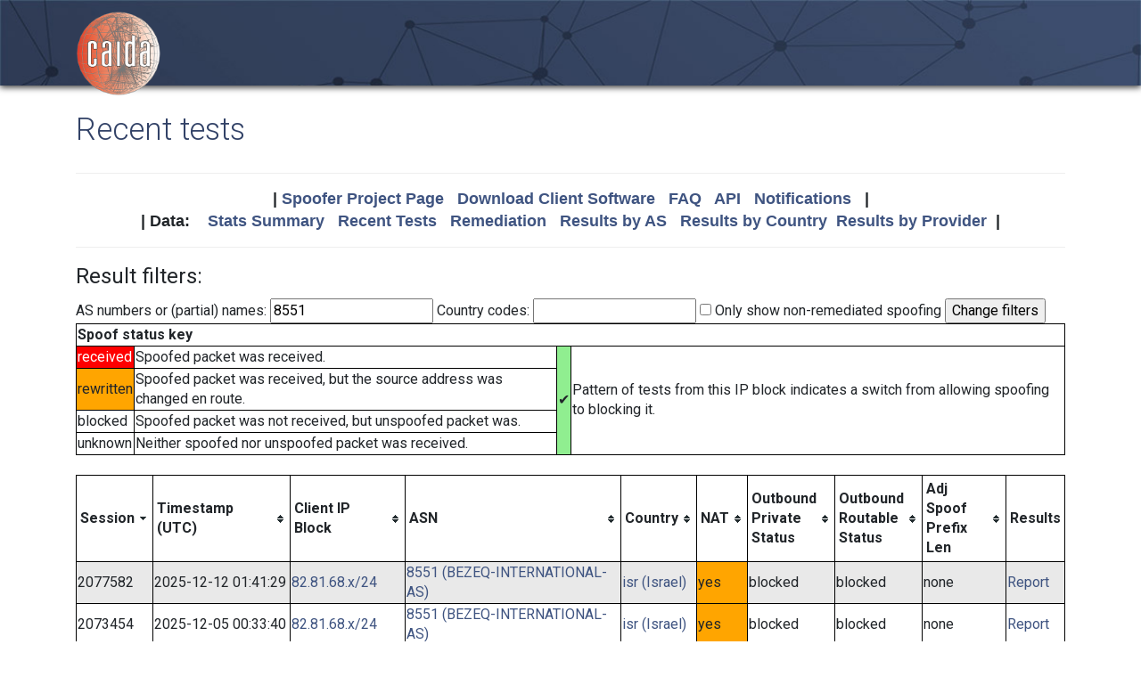

--- FILE ---
content_type: text/html; charset=UTF-8
request_url: https://spoofer.caida.org/recent_tests.php?as_include=8551
body_size: 5635
content:
<!DOCTYPE html PUBLIC "-//W3C//DTD HTML 4.01 Transitional//EN"
   "http://www.w3.org/TR/html4/loose.dtd">
<html>
<head>
 <meta NAME='Description' CONTENT='Spoofer Project'>
 <meta NAME='Keywords' CONTENT='IP Spoofing, Source Address Validation, Spoofer, Project'>
<meta http-equiv="Content-Type" content="text/html; charset=UTF-8" />
<meta http-equiv="X-UA-Compatible" content="IE=edge" />
<title>Recent tests</title>

<link rel="icon" href="https://www.caida.org/favicon.ico">
<link rel="apple-touch-icon" sizes="180x180" href="https://www.caida.org/apple-touch-icon.png">
<link rel="icon" type="image/png" sizes="32x32" href="https://www.caida.org/favicon-32x32.png">
<link rel="icon" type="image/png" sizes="16x16" href="https://www.caida.org/favicon-16x16.png">
<link rel="manifest" href="https://www.caida.org/site.webmanifest">
<link rel="mask-icon" href="https://www.caida.org/safari-pinned-tab.svg" color="#e37d35">
<meta name="msapplication-TileColor" content="#2b5797">
<meta name="theme-color" content="#ffffff">

<link rel="stylesheet" href="https://stackpath.bootstrapcdn.com/bootstrap/4.5.2/css/bootstrap.min.css" integrity="sha384-JcKb8q3iqJ61gNV9KGb8thSsNjpSL0n8PARn9HuZOnIxN0hoP+VmmDGMN5t9UJ0Z" crossorigin="anonymous">

<script src="https://code.jquery.com/jquery-3.5.1.min.js" integrity="sha256-9/aliU8dGd2tb6OSsuzixeV4y/faTqgFtohetphbbj0=" crossorigin="anonymous"></script>
<script src="https://cdn.jsdelivr.net/npm/popper.js@1.16.1/dist/umd/popper.min.js" integrity="sha384-9/reFTGAW83EW2RDu2S0VKaIzap3H66lZH81PoYlFhbGU+6BZp6G7niu735Sk7lN" crossorigin="anonymous"></script>
<script src="https://stackpath.bootstrapcdn.com/bootstrap/4.5.2/js/bootstrap.min.js" integrity="sha384-B4gt1jrGC7Jh4AgTPSdUtOBvfO8shuf57BaghqFfPlYxofvL8/KUEfYiJOMMV+rV" crossorigin="anonymous"></script>
  
<link href="https://www.caida.org/css/htmlwrapper-print.min.css" media="print" type="text/css" rel="stylesheet">
<link rel="stylesheet" href="https://www.caida.org/css/htmlwrapper.min.css">

<style media="screen, projection" type="text/css">

    /*-- begin stylesheet --*/
    /*-- end stylesheet --*/
</style>
<script type="text/javascript" src="jquery.tablesorter.min.js"></script>
<link href="spoofer.css" type="text/css" rel="stylesheet">
    <!-- begin javascript -->
    <!-- end javascript -->

    <!-- begin head -->
    <!-- end head -->

</head>
<body class='page page-default-list'>
  <div class="wrapper">
    <header>
      <div class='header'>
        <div class="container">
          <div class="logo">
            <a href="https://www.caida.org/"><img alt="Logo" src="https://www.caida.org/images/caida.png" title="CAIDA - Center for Applied Internet Data Analysis" /></a>
          </div>
          <div class="logo-mobile">
            <a href="https://www.caida.org/"><img alt="Logo" src="https://www.caida.org/images/caida_mobile.png" title="CAIDA - Center for Applied Internet Data Analysis" /></a>
          </div>
        </div>
      </div>
    </header>
    <div class="container pt-2 pt-md-3 pb-3 pb-md-6" data-id="elsecontainer">
      <h1 class="title">
        Recent tests      </h1>
      <div class="hrwrap">
  <!-- begin summarybox -->
  <div align="center">
  <font size="+1" face="Helvetica,Arial,sans-serif">
  <b>
  |
  <a href="https://www.caida.org/projects/spoofer/">Spoofer Project Page</a> &nbsp;
  <a href="https://www.caida.org/projects/spoofer/#software">Download Client Software</a> &nbsp;
  <a href="https://www.caida.org/projects/spoofer/faq.xml">FAQ</a> &nbsp;
  <a href="https://www.caida.org/projects/spoofer/data-api.xml">API</a> &nbsp;
  <a href="https://spoofer.caida.org/register.php">Notifications</a> &nbsp;
  |
  </b>
  </font>
  </div>
  <div align="center">
  <font face="Helvetica,Arial,sans-serif" size="+1">
  <b>
  |
  Data:&nbsp;&nbsp;&nbsp;
  <a href="http://spoofer.caida.org/summary.php">Stats&nbsp;Summary</a> &nbsp;
  <a href="http://spoofer.caida.org/recent_tests.php">Recent&nbsp;Tests</a> &nbsp;
  <a href="http://spoofer.caida.org/remedy.php">Remediation</a> &nbsp;
  <a href="http://spoofer.caida.org/as_stats.php">Results&nbsp;by&nbsp;AS</a> &nbsp;
  <a href="http://spoofer.caida.org/country_stats.php">Results&nbsp;by&nbsp;Country</a>&nbsp;
  <a href="http://spoofer.caida.org/provider.php">Results&nbsp;by&nbsp;Provider</a>&nbsp;
  |
  </b></font>
</div>





  <!-- end summarybox -->
        <div style="clear: both"></div>
      </div>
  <!-- begin content -->








<script src="parser-network.js"></script>
<script type="text/javascript">
$(function(){
    $("#dataTable").tablesorter({
	sortList: [[0,1]],
	headers: {
	    2: { sorter: 'ipv6Address' },
	},
	// secondary sort status columns after each other, then timestamps.
	sortAppend: {
	  6 : [[ 8, 's' ], [1, 'd']],
	  8 : [[ 6, 's' ], [1, 'd']]
	}
    });
});

// convert statuses to numbers for sorting
$.tablesorter.addParser({
  id: 'status',
  is: function(s, table, cell, $cell) {
    // return false so this parser is not auto detected
    return false;
  },
  format: function(s, table, cell, cellIndex) {
    return s.toLowerCase()
      .replace(/received/,0)
      .replace(/^blocked$/,1)
      .replace(/natblocked/,2)
      .replace(/rewritten/,3)
      .replace(/unknown/,4)
      .replace(/\u2714/,-1); // checkmark
  },
  type: 'numeric'
});

</script>


<form action="/recent_tests.php" method="get">
<fieldset>
<legend>Result filters:</legend>
AS numbers or (partial) names:
<input type="text" name="as_include" value='8551'>

Country codes:
<input type="text" name="country_include" >

<input type="checkbox" name="no_block" value='1' > Only show non-remediated spoofing

<input type="submit" value="Change filters">
</fieldset>
</form>

<div style='display: inline-block'><table><tr><th colspan=5>Spoof status key</th></tr><tr><td colspan=2 style='background-color:red'><font style='color:white'>received</font></td><td>Spoofed packet was received.</td><td rowspan=4 style='background-color:lightgreen'>&#x2714;</td><td rowspan=4>Pattern of tests from this IP block indicates a switch from allowing spoofing to blocking it.</td></tr><tr><td colspan=2 style='background-color:orange'>rewritten</td><td>Spoofed packet was received, but the source address was changed en route.</td></tr><tr><td colspan=2>blocked</td><td>Spoofed packet was not received, but unspoofed packet was.</td></tr><tr><td colspan=2>unknown</td><td>Neither spoofed nor unspoofed packet was received.</td></tr></table>
<br />
<table class='tablesorter' id='dataTable'>
<thead>
<tr><th>Session</th><th>Timestamp (UTC)</th><th>Client IP Block</th><th title='Autonomous System number of client'>ASN</th><th>Country</th><th>NAT</th><th title='Result of client sending packets to server with spoofed private addresses' colspan=2 class='sorter-status'>Outbound<br />Private<br />Status</th><th title='Result of client sending packets to server with spoofed routable addresses' colspan=2 class='sorter-status'>Outbound<br />Routable<br />Status</th><th title='Shortest prefix length found between client and spoofed adjacent address where spoofed packet was received'>Adj Spoof<br />Prefix Len</th><th class='sorter-false'>Results</th></tr></thead>
<tbody>
<tr ><td>2077582</td><td>2025-12-12 01:41:29</td><td><a href='/recent_tests.php?subnet_include=82.81.68.x/24'>82.81.68.x/24</a></td><td><a href='/recent_tests.php?as_include=8551'>8551 (BEZEQ-INTERNATIONAL-AS)</a></td><td><a href='/recent_tests.php?country_include=isr'>isr (Israel)</a></td><td style='background-color:orange'>yes</td><td colspan=2>blocked</td><td colspan=2>blocked</td><td>none</td><td><a href='report.php?sessionid=2077582'>Report</a></td></tr><tr ><td>2073454</td><td>2025-12-05 00:33:40</td><td><a href='/recent_tests.php?subnet_include=82.81.68.x/24'>82.81.68.x/24</a></td><td><a href='/recent_tests.php?as_include=8551'>8551 (BEZEQ-INTERNATIONAL-AS)</a></td><td><a href='/recent_tests.php?country_include=isr'>isr (Israel)</a></td><td style='background-color:orange'>yes</td><td colspan=2>blocked</td><td colspan=2>blocked</td><td>none</td><td><a href='report.php?sessionid=2073454'>Report</a></td></tr><tr ><td>2069558</td><td>2025-11-27 23:25:50</td><td><a href='/recent_tests.php?subnet_include=82.81.68.x/24'>82.81.68.x/24</a></td><td><a href='/recent_tests.php?as_include=8551'>8551 (BEZEQ-INTERNATIONAL-AS)</a></td><td><a href='/recent_tests.php?country_include=isr'>isr (Israel)</a></td><td style='background-color:orange'>yes</td><td colspan=2>blocked</td><td colspan=2>blocked</td><td>none</td><td><a href='report.php?sessionid=2069558'>Report</a></td></tr><tr ><td>2065577</td><td>2025-11-20 22:17:57</td><td><a href='/recent_tests.php?subnet_include=82.81.68.x/24'>82.81.68.x/24</a></td><td><a href='/recent_tests.php?as_include=8551'>8551 (BEZEQ-INTERNATIONAL-AS)</a></td><td><a href='/recent_tests.php?country_include=isr'>isr (Israel)</a></td><td style='background-color:orange'>yes</td><td colspan=2>blocked</td><td colspan=2>blocked</td><td>none</td><td><a href='report.php?sessionid=2065577'>Report</a></td></tr><tr ><td>2061733</td><td>2025-11-13 21:10:10</td><td><a href='/recent_tests.php?subnet_include=82.81.68.x/24'>82.81.68.x/24</a></td><td><a href='/recent_tests.php?as_include=8551'>8551 (BEZEQ-INTERNATIONAL-AS)</a></td><td><a href='/recent_tests.php?country_include=isr'>isr (Israel)</a></td><td style='background-color:orange'>yes</td><td colspan=2>blocked</td><td colspan=2>blocked</td><td>none</td><td><a href='report.php?sessionid=2061733'>Report</a></td></tr><tr ><td>2056211</td><td>2025-10-30 17:45:41</td><td><a href='/recent_tests.php?subnet_include=82.81.68.x/24'>82.81.68.x/24</a></td><td><a href='/recent_tests.php?as_include=8551'>8551 (BEZEQ-INTERNATIONAL-AS)</a></td><td><a href='/recent_tests.php?country_include=isr'>isr (Israel)</a></td><td style='background-color:orange'>yes</td><td colspan=2>blocked</td><td colspan=2>blocked</td><td>none</td><td><a href='report.php?sessionid=2056211'>Report</a></td></tr><tr ><td>2052125</td><td>2025-10-23 16:37:48</td><td><a href='/recent_tests.php?subnet_include=82.81.68.x/24'>82.81.68.x/24</a></td><td><a href='/recent_tests.php?as_include=8551'>8551 (BEZEQ-INTERNATIONAL-AS)</a></td><td><a href='/recent_tests.php?country_include=isr'>isr (Israel)</a></td><td style='background-color:orange'>yes</td><td colspan=2>blocked</td><td colspan=2>blocked</td><td>none</td><td><a href='report.php?sessionid=2052125'>Report</a></td></tr><tr ><td>2047952</td><td>2025-10-16 15:29:49</td><td><a href='/recent_tests.php?subnet_include=82.81.68.x/24'>82.81.68.x/24</a></td><td><a href='/recent_tests.php?as_include=8551'>8551 (BEZEQ-INTERNATIONAL-AS)</a></td><td><a href='/recent_tests.php?country_include=isr'>isr (Israel)</a></td><td style='background-color:orange'>yes</td><td colspan=2>blocked</td><td colspan=2>blocked</td><td>none</td><td><a href='report.php?sessionid=2047952'>Report</a></td></tr><tr ><td>2043937</td><td>2025-10-09 14:20:59</td><td><a href='/recent_tests.php?subnet_include=82.81.68.x/24'>82.81.68.x/24</a></td><td><a href='/recent_tests.php?as_include=8551'>8551 (BEZEQ-INTERNATIONAL-AS)</a></td><td><a href='/recent_tests.php?country_include=isr'>isr (Israel)</a></td><td style='background-color:orange'>yes</td><td colspan=2>blocked</td><td colspan=2>blocked</td><td>none</td><td><a href='report.php?sessionid=2043937'>Report</a></td></tr><tr ><td>2040182</td><td>2025-10-02 13:11:19</td><td><a href='/recent_tests.php?subnet_include=82.81.68.x/24'>82.81.68.x/24</a></td><td><a href='/recent_tests.php?as_include=8551'>8551 (BEZEQ-INTERNATIONAL-AS)</a></td><td><a href='/recent_tests.php?country_include=isr'>isr (Israel)</a></td><td style='background-color:orange'>yes</td><td colspan=2>blocked</td><td colspan=2>blocked</td><td>none</td><td><a href='report.php?sessionid=2040182'>Report</a></td></tr><tr ><td>2036073</td><td>2025-09-25 12:02:17</td><td><a href='/recent_tests.php?subnet_include=82.81.68.x/24'>82.81.68.x/24</a></td><td><a href='/recent_tests.php?as_include=8551'>8551 (BEZEQ-INTERNATIONAL-AS)</a></td><td><a href='/recent_tests.php?country_include=isr'>isr (Israel)</a></td><td style='background-color:orange'>yes</td><td colspan=2>blocked</td><td colspan=2>blocked</td><td>none</td><td><a href='report.php?sessionid=2036073'>Report</a></td></tr><tr ><td>2032182</td><td>2025-09-18 10:53:55</td><td><a href='/recent_tests.php?subnet_include=82.81.68.x/24'>82.81.68.x/24</a></td><td><a href='/recent_tests.php?as_include=8551'>8551 (BEZEQ-INTERNATIONAL-AS)</a></td><td><a href='/recent_tests.php?country_include=isr'>isr (Israel)</a></td><td style='background-color:orange'>yes</td><td colspan=2>blocked</td><td colspan=2>blocked</td><td>none</td><td><a href='report.php?sessionid=2032182'>Report</a></td></tr><tr ><td>2028173</td><td>2025-09-11 09:45:07</td><td><a href='/recent_tests.php?subnet_include=82.81.68.x/24'>82.81.68.x/24</a></td><td><a href='/recent_tests.php?as_include=8551'>8551 (BEZEQ-INTERNATIONAL-AS)</a></td><td><a href='/recent_tests.php?country_include=isr'>isr (Israel)</a></td><td style='background-color:orange'>yes</td><td colspan=2>blocked</td><td colspan=2>blocked</td><td>none</td><td><a href='report.php?sessionid=2028173'>Report</a></td></tr><tr ><td>2024062</td><td>2025-09-04 08:37:47</td><td><a href='/recent_tests.php?subnet_include=82.81.68.x/24'>82.81.68.x/24</a></td><td><a href='/recent_tests.php?as_include=8551'>8551 (BEZEQ-INTERNATIONAL-AS)</a></td><td><a href='/recent_tests.php?country_include=isr'>isr (Israel)</a></td><td style='background-color:orange'>yes</td><td colspan=2>blocked</td><td colspan=2>blocked</td><td>none</td><td><a href='report.php?sessionid=2024062'>Report</a></td></tr><tr ><td>2020077</td><td>2025-08-28 07:29:50</td><td><a href='/recent_tests.php?subnet_include=82.81.68.x/24'>82.81.68.x/24</a></td><td><a href='/recent_tests.php?as_include=8551'>8551 (BEZEQ-INTERNATIONAL-AS)</a></td><td><a href='/recent_tests.php?country_include=isr'>isr (Israel)</a></td><td style='background-color:orange'>yes</td><td colspan=2>blocked</td><td colspan=2>blocked</td><td>none</td><td><a href='report.php?sessionid=2020077'>Report</a></td></tr><tr ><td>2016299</td><td>2025-08-21 06:22:00</td><td><a href='/recent_tests.php?subnet_include=82.81.68.x/24'>82.81.68.x/24</a></td><td><a href='/recent_tests.php?as_include=8551'>8551 (BEZEQ-INTERNATIONAL-AS)</a></td><td><a href='/recent_tests.php?country_include=isr'>isr (Israel)</a></td><td style='background-color:orange'>yes</td><td colspan=2>blocked</td><td colspan=2>blocked</td><td>none</td><td><a href='report.php?sessionid=2016299'>Report</a></td></tr><tr ><td>2012648</td><td>2025-08-14 05:14:05</td><td><a href='/recent_tests.php?subnet_include=82.81.68.x/24'>82.81.68.x/24</a></td><td><a href='/recent_tests.php?as_include=8551'>8551 (BEZEQ-INTERNATIONAL-AS)</a></td><td><a href='/recent_tests.php?country_include=isr'>isr (Israel)</a></td><td style='background-color:orange'>yes</td><td colspan=2>blocked</td><td colspan=2>blocked</td><td>none</td><td><a href='report.php?sessionid=2012648'>Report</a></td></tr><tr ><td>2008606</td><td>2025-08-07 04:06:07</td><td><a href='/recent_tests.php?subnet_include=82.81.68.x/24'>82.81.68.x/24</a></td><td><a href='/recent_tests.php?as_include=8551'>8551 (BEZEQ-INTERNATIONAL-AS)</a></td><td><a href='/recent_tests.php?country_include=isr'>isr (Israel)</a></td><td style='background-color:orange'>yes</td><td colspan=2>blocked</td><td colspan=2>blocked</td><td>none</td><td><a href='report.php?sessionid=2008606'>Report</a></td></tr><tr ><td>2004584</td><td>2025-07-31 02:58:14</td><td><a href='/recent_tests.php?subnet_include=82.81.68.x/24'>82.81.68.x/24</a></td><td><a href='/recent_tests.php?as_include=8551'>8551 (BEZEQ-INTERNATIONAL-AS)</a></td><td><a href='/recent_tests.php?country_include=isr'>isr (Israel)</a></td><td style='background-color:orange'>yes</td><td colspan=2>blocked</td><td colspan=2>blocked</td><td>none</td><td><a href='report.php?sessionid=2004584'>Report</a></td></tr><tr ><td>2004030</td><td>2025-07-30 08:18:54</td><td><a href='/recent_tests.php?subnet_include=84.110.187.x/24'>84.110.187.x/24</a></td><td><a href='/recent_tests.php?as_include=8551'>8551 (BEZEQ-INTERNATIONAL-AS)</a></td><td><a href='/recent_tests.php?country_include=isr'>isr (Israel)</a></td><td style='background-color:orange'>yes</td><td colspan=2>blocked</td><td colspan=2>blocked</td><td>none</td><td><a href='report.php?sessionid=2004030'>Report</a></td></tr><tr ><td>2000630</td><td>2025-07-24 01:50:25</td><td><a href='/recent_tests.php?subnet_include=82.81.68.x/24'>82.81.68.x/24</a></td><td><a href='/recent_tests.php?as_include=8551'>8551 (BEZEQ-INTERNATIONAL-AS)</a></td><td><a href='/recent_tests.php?country_include=isr'>isr (Israel)</a></td><td style='background-color:orange'>yes</td><td colspan=2>blocked</td><td colspan=2>blocked</td><td>none</td><td><a href='report.php?sessionid=2000630'>Report</a></td></tr><tr ><td>1996700</td><td>2025-07-17 00:42:33</td><td><a href='/recent_tests.php?subnet_include=82.81.68.x/24'>82.81.68.x/24</a></td><td><a href='/recent_tests.php?as_include=8551'>8551 (BEZEQ-INTERNATIONAL-AS)</a></td><td><a href='/recent_tests.php?country_include=isr'>isr (Israel)</a></td><td style='background-color:orange'>yes</td><td colspan=2>blocked</td><td colspan=2>blocked</td><td>none</td><td><a href='report.php?sessionid=1996700'>Report</a></td></tr><tr ><td>1992703</td><td>2025-07-09 23:34:28</td><td><a href='/recent_tests.php?subnet_include=82.81.68.x/24'>82.81.68.x/24</a></td><td><a href='/recent_tests.php?as_include=8551'>8551 (BEZEQ-INTERNATIONAL-AS)</a></td><td><a href='/recent_tests.php?country_include=isr'>isr (Israel)</a></td><td style='background-color:orange'>yes</td><td colspan=2>blocked</td><td colspan=2>blocked</td><td>none</td><td><a href='report.php?sessionid=1992703'>Report</a></td></tr><tr ><td>1988791</td><td>2025-07-02 22:26:33</td><td><a href='/recent_tests.php?subnet_include=82.81.68.x/24'>82.81.68.x/24</a></td><td><a href='/recent_tests.php?as_include=8551'>8551 (BEZEQ-INTERNATIONAL-AS)</a></td><td><a href='/recent_tests.php?country_include=isr'>isr (Israel)</a></td><td style='background-color:orange'>yes</td><td colspan=2>blocked</td><td colspan=2>blocked</td><td>none</td><td><a href='report.php?sessionid=1988791'>Report</a></td></tr><tr ><td>1984726</td><td>2025-06-25 21:18:47</td><td><a href='/recent_tests.php?subnet_include=82.81.68.x/24'>82.81.68.x/24</a></td><td><a href='/recent_tests.php?as_include=8551'>8551 (BEZEQ-INTERNATIONAL-AS)</a></td><td><a href='/recent_tests.php?country_include=isr'>isr (Israel)</a></td><td style='background-color:orange'>yes</td><td colspan=2>blocked</td><td colspan=2>blocked</td><td>none</td><td><a href='report.php?sessionid=1984726'>Report</a></td></tr><tr ><td>1980923</td><td>2025-06-18 20:10:56</td><td><a href='/recent_tests.php?subnet_include=82.81.68.x/24'>82.81.68.x/24</a></td><td><a href='/recent_tests.php?as_include=8551'>8551 (BEZEQ-INTERNATIONAL-AS)</a></td><td><a href='/recent_tests.php?country_include=isr'>isr (Israel)</a></td><td style='background-color:orange'>yes</td><td colspan=2>blocked</td><td colspan=2>blocked</td><td>none</td><td><a href='report.php?sessionid=1980923'>Report</a></td></tr><tr ><td>1976793</td><td>2025-06-11 19:03:09</td><td><a href='/recent_tests.php?subnet_include=82.81.68.x/24'>82.81.68.x/24</a></td><td><a href='/recent_tests.php?as_include=8551'>8551 (BEZEQ-INTERNATIONAL-AS)</a></td><td><a href='/recent_tests.php?country_include=isr'>isr (Israel)</a></td><td style='background-color:orange'>yes</td><td colspan=2>blocked</td><td colspan=2>blocked</td><td>none</td><td><a href='report.php?sessionid=1976793'>Report</a></td></tr><tr ><td>1972761</td><td>2025-06-04 17:55:19</td><td><a href='/recent_tests.php?subnet_include=82.81.68.x/24'>82.81.68.x/24</a></td><td><a href='/recent_tests.php?as_include=8551'>8551 (BEZEQ-INTERNATIONAL-AS)</a></td><td><a href='/recent_tests.php?country_include=isr'>isr (Israel)</a></td><td style='background-color:orange'>yes</td><td colspan=2>blocked</td><td colspan=2>blocked</td><td>none</td><td><a href='report.php?sessionid=1972761'>Report</a></td></tr><tr ><td>1969406</td><td>2025-05-28 16:47:25</td><td><a href='/recent_tests.php?subnet_include=82.81.68.x/24'>82.81.68.x/24</a></td><td><a href='/recent_tests.php?as_include=8551'>8551 (BEZEQ-INTERNATIONAL-AS)</a></td><td><a href='/recent_tests.php?country_include=isr'>isr (Israel)</a></td><td style='background-color:orange'>yes</td><td colspan=2>blocked</td><td colspan=2>blocked</td><td>none</td><td><a href='report.php?sessionid=1969406'>Report</a></td></tr><tr ><td>1965061</td><td>2025-05-21 15:39:35</td><td><a href='/recent_tests.php?subnet_include=82.81.68.x/24'>82.81.68.x/24</a></td><td><a href='/recent_tests.php?as_include=8551'>8551 (BEZEQ-INTERNATIONAL-AS)</a></td><td><a href='/recent_tests.php?country_include=isr'>isr (Israel)</a></td><td style='background-color:orange'>yes</td><td colspan=2>blocked</td><td colspan=2>blocked</td><td>none</td><td><a href='report.php?sessionid=1965061'>Report</a></td></tr><tr ><td>1960779</td><td>2025-05-14 14:31:41</td><td><a href='/recent_tests.php?subnet_include=82.81.68.x/24'>82.81.68.x/24</a></td><td><a href='/recent_tests.php?as_include=8551'>8551 (BEZEQ-INTERNATIONAL-AS)</a></td><td><a href='/recent_tests.php?country_include=isr'>isr (Israel)</a></td><td style='background-color:orange'>yes</td><td colspan=2>blocked</td><td colspan=2>blocked</td><td>none</td><td><a href='report.php?sessionid=1960779'>Report</a></td></tr><tr ><td>1956279</td><td>2025-05-07 13:23:40</td><td><a href='/recent_tests.php?subnet_include=82.81.68.x/24'>82.81.68.x/24</a></td><td><a href='/recent_tests.php?as_include=8551'>8551 (BEZEQ-INTERNATIONAL-AS)</a></td><td><a href='/recent_tests.php?country_include=isr'>isr (Israel)</a></td><td style='background-color:orange'>yes</td><td colspan=2>blocked</td><td colspan=2>blocked</td><td>none</td><td><a href='report.php?sessionid=1956279'>Report</a></td></tr><tr ><td>1952614</td><td>2025-04-30 12:15:40</td><td><a href='/recent_tests.php?subnet_include=82.81.68.x/24'>82.81.68.x/24</a></td><td><a href='/recent_tests.php?as_include=8551'>8551 (BEZEQ-INTERNATIONAL-AS)</a></td><td><a href='/recent_tests.php?country_include=isr'>isr (Israel)</a></td><td style='background-color:orange'>yes</td><td colspan=2>blocked</td><td colspan=2>blocked</td><td>none</td><td><a href='report.php?sessionid=1952614'>Report</a></td></tr><tr ><td>1948676</td><td>2025-04-23 11:08:12</td><td><a href='/recent_tests.php?subnet_include=82.81.68.x/24'>82.81.68.x/24</a></td><td><a href='/recent_tests.php?as_include=8551'>8551 (BEZEQ-INTERNATIONAL-AS)</a></td><td><a href='/recent_tests.php?country_include=isr'>isr (Israel)</a></td><td style='background-color:orange'>yes</td><td colspan=2>blocked</td><td colspan=2>blocked</td><td>none</td><td><a href='report.php?sessionid=1948676'>Report</a></td></tr><tr ><td>1945199</td><td>2025-04-16 10:00:43</td><td><a href='/recent_tests.php?subnet_include=82.81.68.x/24'>82.81.68.x/24</a></td><td><a href='/recent_tests.php?as_include=8551'>8551 (BEZEQ-INTERNATIONAL-AS)</a></td><td><a href='/recent_tests.php?country_include=isr'>isr (Israel)</a></td><td style='background-color:orange'>yes</td><td colspan=2>blocked</td><td colspan=2>blocked</td><td>none</td><td><a href='report.php?sessionid=1945199'>Report</a></td></tr><tr ><td>1941678</td><td>2025-04-09 08:53:12</td><td><a href='/recent_tests.php?subnet_include=82.81.68.x/24'>82.81.68.x/24</a></td><td><a href='/recent_tests.php?as_include=8551'>8551 (BEZEQ-INTERNATIONAL-AS)</a></td><td><a href='/recent_tests.php?country_include=isr'>isr (Israel)</a></td><td style='background-color:orange'>yes</td><td colspan=2>blocked</td><td colspan=2>blocked</td><td>none</td><td><a href='report.php?sessionid=1941678'>Report</a></td></tr><tr ><td>1937762</td><td>2025-04-02 07:45:15</td><td><a href='/recent_tests.php?subnet_include=82.81.68.x/24'>82.81.68.x/24</a></td><td><a href='/recent_tests.php?as_include=8551'>8551 (BEZEQ-INTERNATIONAL-AS)</a></td><td><a href='/recent_tests.php?country_include=isr'>isr (Israel)</a></td><td style='background-color:orange'>yes</td><td colspan=2>blocked</td><td colspan=2>blocked</td><td>none</td><td><a href='report.php?sessionid=1937762'>Report</a></td></tr><tr ><td>1933903</td><td>2025-03-26 06:36:58</td><td><a href='/recent_tests.php?subnet_include=82.81.68.x/24'>82.81.68.x/24</a></td><td><a href='/recent_tests.php?as_include=8551'>8551 (BEZEQ-INTERNATIONAL-AS)</a></td><td><a href='/recent_tests.php?country_include=isr'>isr (Israel)</a></td><td style='background-color:orange'>yes</td><td colspan=2>blocked</td><td colspan=2>blocked</td><td>none</td><td><a href='report.php?sessionid=1933903'>Report</a></td></tr><tr ><td>1930182</td><td>2025-03-19 05:29:35</td><td><a href='/recent_tests.php?subnet_include=62.219.233.x/24'>62.219.233.x/24</a></td><td><a href='/recent_tests.php?as_include=8551'>8551 (BEZEQ-INTERNATIONAL-AS)</a></td><td><a href='/recent_tests.php?country_include=isr'>isr (Israel)</a></td><td style='background-color:orange'>yes</td><td colspan=2>blocked</td><td colspan=2>blocked</td><td>none</td><td><a href='report.php?sessionid=1930182'>Report</a></td></tr><tr ><td>1925980</td><td>2025-03-12 04:22:11</td><td><a href='/recent_tests.php?subnet_include=62.219.233.x/24'>62.219.233.x/24</a></td><td><a href='/recent_tests.php?as_include=8551'>8551 (BEZEQ-INTERNATIONAL-AS)</a></td><td><a href='/recent_tests.php?country_include=isr'>isr (Israel)</a></td><td style='background-color:orange'>yes</td><td colspan=2>blocked</td><td colspan=2>blocked</td><td>none</td><td><a href='report.php?sessionid=1925980'>Report</a></td></tr><tr ><td>1921550</td><td>2025-03-05 03:14:51</td><td><a href='/recent_tests.php?subnet_include=82.81.68.x/24'>82.81.68.x/24</a></td><td><a href='/recent_tests.php?as_include=8551'>8551 (BEZEQ-INTERNATIONAL-AS)</a></td><td><a href='/recent_tests.php?country_include=isr'>isr (Israel)</a></td><td style='background-color:orange'>yes</td><td colspan=2>blocked</td><td colspan=2>blocked</td><td>none</td><td><a href='report.php?sessionid=1921550'>Report</a></td></tr><tr ><td>1917468</td><td>2025-02-26 02:06:57</td><td><a href='/recent_tests.php?subnet_include=82.81.68.x/24'>82.81.68.x/24</a></td><td><a href='/recent_tests.php?as_include=8551'>8551 (BEZEQ-INTERNATIONAL-AS)</a></td><td><a href='/recent_tests.php?country_include=isr'>isr (Israel)</a></td><td style='background-color:orange'>yes</td><td colspan=2>blocked</td><td colspan=2>blocked</td><td>none</td><td><a href='report.php?sessionid=1917468'>Report</a></td></tr><tr ><td>1913301</td><td>2025-02-19 00:58:52</td><td><a href='/recent_tests.php?subnet_include=82.81.68.x/24'>82.81.68.x/24</a></td><td><a href='/recent_tests.php?as_include=8551'>8551 (BEZEQ-INTERNATIONAL-AS)</a></td><td><a href='/recent_tests.php?country_include=isr'>isr (Israel)</a></td><td style='background-color:orange'>yes</td><td colspan=2>blocked</td><td colspan=2>blocked</td><td>none</td><td><a href='report.php?sessionid=1913301'>Report</a></td></tr><tr ><td>1909419</td><td>2025-02-11 23:50:50</td><td><a href='/recent_tests.php?subnet_include=82.81.68.x/24'>82.81.68.x/24</a></td><td><a href='/recent_tests.php?as_include=8551'>8551 (BEZEQ-INTERNATIONAL-AS)</a></td><td><a href='/recent_tests.php?country_include=isr'>isr (Israel)</a></td><td style='background-color:orange'>yes</td><td colspan=2>blocked</td><td colspan=2>blocked</td><td>none</td><td><a href='report.php?sessionid=1909419'>Report</a></td></tr><tr ><td>1905404</td><td>2025-02-04 22:42:58</td><td><a href='/recent_tests.php?subnet_include=82.81.68.x/24'>82.81.68.x/24</a></td><td><a href='/recent_tests.php?as_include=8551'>8551 (BEZEQ-INTERNATIONAL-AS)</a></td><td><a href='/recent_tests.php?country_include=isr'>isr (Israel)</a></td><td style='background-color:orange'>yes</td><td colspan=2>blocked</td><td colspan=2>blocked</td><td>none</td><td><a href='report.php?sessionid=1905404'>Report</a></td></tr><tr ><td>1901493</td><td>2025-01-28 21:35:09</td><td><a href='/recent_tests.php?subnet_include=82.81.68.x/24'>82.81.68.x/24</a></td><td><a href='/recent_tests.php?as_include=8551'>8551 (BEZEQ-INTERNATIONAL-AS)</a></td><td><a href='/recent_tests.php?country_include=isr'>isr (Israel)</a></td><td style='background-color:orange'>yes</td><td colspan=2>blocked</td><td colspan=2>blocked</td><td>none</td><td><a href='report.php?sessionid=1901493'>Report</a></td></tr><tr ><td>1897624</td><td>2025-01-21 20:27:11</td><td><a href='/recent_tests.php?subnet_include=82.81.68.x/24'>82.81.68.x/24</a></td><td><a href='/recent_tests.php?as_include=8551'>8551 (BEZEQ-INTERNATIONAL-AS)</a></td><td><a href='/recent_tests.php?country_include=isr'>isr (Israel)</a></td><td style='background-color:orange'>yes</td><td colspan=2>blocked</td><td colspan=2>blocked</td><td>none</td><td><a href='report.php?sessionid=1897624'>Report</a></td></tr><tr ><td>1893549</td><td>2025-01-14 19:20:29</td><td><a href='/recent_tests.php?subnet_include=82.81.68.x/24'>82.81.68.x/24</a></td><td><a href='/recent_tests.php?as_include=8551'>8551 (BEZEQ-INTERNATIONAL-AS)</a></td><td><a href='/recent_tests.php?country_include=isr'>isr (Israel)</a></td><td style='background-color:orange'>yes</td><td colspan=2>blocked</td><td colspan=2>blocked</td><td>none</td><td><a href='report.php?sessionid=1893549'>Report</a></td></tr><tr ><td>1890077</td><td>2025-01-07 18:13:44</td><td><a href='/recent_tests.php?subnet_include=82.81.68.x/24'>82.81.68.x/24</a></td><td><a href='/recent_tests.php?as_include=8551'>8551 (BEZEQ-INTERNATIONAL-AS)</a></td><td><a href='/recent_tests.php?country_include=isr'>isr (Israel)</a></td><td style='background-color:orange'>yes</td><td colspan=2>blocked</td><td colspan=2>blocked</td><td>none</td><td><a href='report.php?sessionid=1890077'>Report</a></td></tr><tr ><td>1886675</td><td>2024-12-31 17:06:56</td><td><a href='/recent_tests.php?subnet_include=82.81.68.x/24'>82.81.68.x/24</a></td><td><a href='/recent_tests.php?as_include=8551'>8551 (BEZEQ-INTERNATIONAL-AS)</a></td><td><a href='/recent_tests.php?country_include=isr'>isr (Israel)</a></td><td style='background-color:orange'>yes</td><td colspan=2>blocked</td><td colspan=2>blocked</td><td>none</td><td><a href='report.php?sessionid=1886675'>Report</a></td></tr><tr ><td>1883371</td><td>2024-12-24 16:00:09</td><td><a href='/recent_tests.php?subnet_include=82.81.68.x/24'>82.81.68.x/24</a></td><td><a href='/recent_tests.php?as_include=8551'>8551 (BEZEQ-INTERNATIONAL-AS)</a></td><td><a href='/recent_tests.php?country_include=isr'>isr (Israel)</a></td><td style='background-color:orange'>yes</td><td colspan=2>blocked</td><td colspan=2>blocked</td><td>none</td><td><a href='report.php?sessionid=1883371'>Report</a></td></tr><tr ><td>1881823</td><td>2024-12-21 10:48:19</td><td><a href='/recent_tests.php?subnet_include=82.80.139.x/24'>82.80.139.x/24</a></td><td><a href='/recent_tests.php?as_include=8551'>8551 (BEZEQ-INTERNATIONAL-AS)</a></td><td><a href='/recent_tests.php?country_include=isr'>isr (Israel)</a></td><td style='background-color:orange'>yes</td><td colspan=2>blocked</td><td colspan=2>blocked</td><td>none</td><td><a href='report.php?sessionid=1881823'>Report</a></td></tr><tr ><td>1879588</td><td>2024-12-17 14:53:23</td><td><a href='/recent_tests.php?subnet_include=82.81.68.x/24'>82.81.68.x/24</a></td><td><a href='/recent_tests.php?as_include=8551'>8551 (BEZEQ-INTERNATIONAL-AS)</a></td><td><a href='/recent_tests.php?country_include=isr'>isr (Israel)</a></td><td style='background-color:orange'>yes</td><td colspan=2>blocked</td><td colspan=2>blocked</td><td>none</td><td><a href='report.php?sessionid=1879588'>Report</a></td></tr><tr ><td>1875635</td><td>2024-12-10 13:46:38</td><td><a href='/recent_tests.php?subnet_include=82.81.68.x/24'>82.81.68.x/24</a></td><td><a href='/recent_tests.php?as_include=8551'>8551 (BEZEQ-INTERNATIONAL-AS)</a></td><td><a href='/recent_tests.php?country_include=isr'>isr (Israel)</a></td><td style='background-color:orange'>yes</td><td colspan=2>blocked</td><td colspan=2>blocked</td><td>none</td><td><a href='report.php?sessionid=1875635'>Report</a></td></tr><tr ><td>1871028</td><td>2024-12-02 12:05:29</td><td><a href='/recent_tests.php?subnet_include=82.81.68.x/24'>82.81.68.x/24</a></td><td><a href='/recent_tests.php?as_include=8551'>8551 (BEZEQ-INTERNATIONAL-AS)</a></td><td><a href='/recent_tests.php?country_include=isr'>isr (Israel)</a></td><td style='background-color:orange'>yes</td><td colspan=2>blocked</td><td colspan=2>blocked</td><td>none</td><td><a href='report.php?sessionid=1871028'>Report</a></td></tr><tr ><td>1869826</td><td>2024-11-30 03:12:03</td><td><a href='/recent_tests.php?subnet_include=82.81.68.x/24'>82.81.68.x/24</a></td><td><a href='/recent_tests.php?as_include=8551'>8551 (BEZEQ-INTERNATIONAL-AS)</a></td><td><a href='/recent_tests.php?country_include=isr'>isr (Israel)</a></td><td style='background-color:orange'>yes</td><td colspan=2>blocked</td><td colspan=2>blocked</td><td>none</td><td><a href='report.php?sessionid=1869826'>Report</a></td></tr><tr ><td>1865804</td><td>2024-11-23 02:05:42</td><td><a href='/recent_tests.php?subnet_include=82.81.68.x/24'>82.81.68.x/24</a></td><td><a href='/recent_tests.php?as_include=8551'>8551 (BEZEQ-INTERNATIONAL-AS)</a></td><td><a href='/recent_tests.php?country_include=isr'>isr (Israel)</a></td><td style='background-color:orange'>yes</td><td colspan=2>blocked</td><td colspan=2>blocked</td><td>none</td><td><a href='report.php?sessionid=1865804'>Report</a></td></tr><tr ><td>1861935</td><td>2024-11-16 00:59:05</td><td><a href='/recent_tests.php?subnet_include=82.81.68.x/24'>82.81.68.x/24</a></td><td><a href='/recent_tests.php?as_include=8551'>8551 (BEZEQ-INTERNATIONAL-AS)</a></td><td><a href='/recent_tests.php?country_include=isr'>isr (Israel)</a></td><td style='background-color:orange'>yes</td><td colspan=2>blocked</td><td colspan=2>blocked</td><td>none</td><td><a href='report.php?sessionid=1861935'>Report</a></td></tr><tr ><td>1858000</td><td>2024-11-08 23:52:29</td><td><a href='/recent_tests.php?subnet_include=82.81.68.x/24'>82.81.68.x/24</a></td><td><a href='/recent_tests.php?as_include=8551'>8551 (BEZEQ-INTERNATIONAL-AS)</a></td><td><a href='/recent_tests.php?country_include=isr'>isr (Israel)</a></td><td style='background-color:orange'>yes</td><td colspan=2>blocked</td><td colspan=2>blocked</td><td>none</td><td><a href='report.php?sessionid=1858000'>Report</a></td></tr><tr ><td>1854152</td><td>2024-11-01 22:45:56</td><td><a href='/recent_tests.php?subnet_include=82.81.68.x/24'>82.81.68.x/24</a></td><td><a href='/recent_tests.php?as_include=8551'>8551 (BEZEQ-INTERNATIONAL-AS)</a></td><td><a href='/recent_tests.php?country_include=isr'>isr (Israel)</a></td><td style='background-color:orange'>yes</td><td colspan=2>blocked</td><td colspan=2>blocked</td><td>none</td><td><a href='report.php?sessionid=1854152'>Report</a></td></tr><tr ><td>1850489</td><td>2024-10-25 21:39:25</td><td><a href='/recent_tests.php?subnet_include=82.81.68.x/24'>82.81.68.x/24</a></td><td><a href='/recent_tests.php?as_include=8551'>8551 (BEZEQ-INTERNATIONAL-AS)</a></td><td><a href='/recent_tests.php?country_include=isr'>isr (Israel)</a></td><td style='background-color:orange'>yes</td><td colspan=2>blocked</td><td colspan=2>blocked</td><td>none</td><td><a href='report.php?sessionid=1850489'>Report</a></td></tr><tr ><td>1846543</td><td>2024-10-18 20:32:57</td><td><a href='/recent_tests.php?subnet_include=82.81.68.x/24'>82.81.68.x/24</a></td><td><a href='/recent_tests.php?as_include=8551'>8551 (BEZEQ-INTERNATIONAL-AS)</a></td><td><a href='/recent_tests.php?country_include=isr'>isr (Israel)</a></td><td style='background-color:orange'>yes</td><td colspan=2>blocked</td><td colspan=2>blocked</td><td>none</td><td><a href='report.php?sessionid=1846543'>Report</a></td></tr><tr ><td>1842853</td><td>2024-10-11 19:26:20</td><td><a href='/recent_tests.php?subnet_include=82.81.68.x/24'>82.81.68.x/24</a></td><td><a href='/recent_tests.php?as_include=8551'>8551 (BEZEQ-INTERNATIONAL-AS)</a></td><td><a href='/recent_tests.php?country_include=isr'>isr (Israel)</a></td><td style='background-color:orange'>yes</td><td colspan=2>blocked</td><td colspan=2>blocked</td><td>none</td><td><a href='report.php?sessionid=1842853'>Report</a></td></tr><tr ><td>1839177</td><td>2024-10-04 18:19:47</td><td><a href='/recent_tests.php?subnet_include=82.81.68.x/24'>82.81.68.x/24</a></td><td><a href='/recent_tests.php?as_include=8551'>8551 (BEZEQ-INTERNATIONAL-AS)</a></td><td><a href='/recent_tests.php?country_include=isr'>isr (Israel)</a></td><td style='background-color:orange'>yes</td><td colspan=2>blocked</td><td colspan=2>blocked</td><td>none</td><td><a href='report.php?sessionid=1839177'>Report</a></td></tr><tr ><td>1835453</td><td>2024-09-27 17:13:11</td><td><a href='/recent_tests.php?subnet_include=82.81.68.x/24'>82.81.68.x/24</a></td><td><a href='/recent_tests.php?as_include=8551'>8551 (BEZEQ-INTERNATIONAL-AS)</a></td><td><a href='/recent_tests.php?country_include=isr'>isr (Israel)</a></td><td style='background-color:orange'>yes</td><td colspan=2>blocked</td><td colspan=2>blocked</td><td>none</td><td><a href='report.php?sessionid=1835453'>Report</a></td></tr><tr ><td>1831787</td><td>2024-09-20 16:06:28</td><td><a href='/recent_tests.php?subnet_include=82.81.68.x/24'>82.81.68.x/24</a></td><td><a href='/recent_tests.php?as_include=8551'>8551 (BEZEQ-INTERNATIONAL-AS)</a></td><td><a href='/recent_tests.php?country_include=isr'>isr (Israel)</a></td><td style='background-color:orange'>yes</td><td colspan=2>blocked</td><td colspan=2>blocked</td><td>none</td><td><a href='report.php?sessionid=1831787'>Report</a></td></tr><tr ><td>1828225</td><td>2024-09-13 14:59:58</td><td><a href='/recent_tests.php?subnet_include=82.81.68.x/24'>82.81.68.x/24</a></td><td><a href='/recent_tests.php?as_include=8551'>8551 (BEZEQ-INTERNATIONAL-AS)</a></td><td><a href='/recent_tests.php?country_include=isr'>isr (Israel)</a></td><td style='background-color:orange'>yes</td><td colspan=2>blocked</td><td colspan=2>blocked</td><td>none</td><td><a href='report.php?sessionid=1828225'>Report</a></td></tr><tr ><td>1824423</td><td>2024-09-06 13:53:12</td><td><a href='/recent_tests.php?subnet_include=82.81.68.x/24'>82.81.68.x/24</a></td><td><a href='/recent_tests.php?as_include=8551'>8551 (BEZEQ-INTERNATIONAL-AS)</a></td><td><a href='/recent_tests.php?country_include=isr'>isr (Israel)</a></td><td style='background-color:orange'>yes</td><td colspan=2>blocked</td><td colspan=2>blocked</td><td>none</td><td><a href='report.php?sessionid=1824423'>Report</a></td></tr><tr ><td>1820709</td><td>2024-08-30 12:46:29</td><td><a href='/recent_tests.php?subnet_include=82.81.68.x/24'>82.81.68.x/24</a></td><td><a href='/recent_tests.php?as_include=8551'>8551 (BEZEQ-INTERNATIONAL-AS)</a></td><td><a href='/recent_tests.php?country_include=isr'>isr (Israel)</a></td><td style='background-color:orange'>yes</td><td colspan=2>blocked</td><td colspan=2>blocked</td><td>none</td><td><a href='report.php?sessionid=1820709'>Report</a></td></tr><tr ><td>1817294</td><td>2024-08-23 11:39:39</td><td><a href='/recent_tests.php?subnet_include=82.81.68.x/24'>82.81.68.x/24</a></td><td><a href='/recent_tests.php?as_include=8551'>8551 (BEZEQ-INTERNATIONAL-AS)</a></td><td><a href='/recent_tests.php?country_include=isr'>isr (Israel)</a></td><td style='background-color:orange'>yes</td><td colspan=2>blocked</td><td colspan=2>blocked</td><td>none</td><td><a href='report.php?sessionid=1817294'>Report</a></td></tr><tr ><td>1815922</td><td>2024-08-20 20:34:14</td><td><a href='/recent_tests.php?subnet_include=31.168.14.x/24'>31.168.14.x/24</a></td><td><a href='/recent_tests.php?as_include=8551'>8551 (BEZEQ-INTERNATIONAL-AS)</a></td><td><a href='/recent_tests.php?country_include=isr'>isr (Israel)</a></td><td style='background-color:orange'>yes</td><td colspan=2>blocked</td><td colspan=2>blocked</td><td>none</td><td><a href='report.php?sessionid=1815922'>Report</a></td></tr><tr ><td>1813736</td><td>2024-08-16 10:32:52</td><td><a href='/recent_tests.php?subnet_include=82.81.68.x/24'>82.81.68.x/24</a></td><td><a href='/recent_tests.php?as_include=8551'>8551 (BEZEQ-INTERNATIONAL-AS)</a></td><td><a href='/recent_tests.php?country_include=isr'>isr (Israel)</a></td><td style='background-color:orange'>yes</td><td colspan=2>blocked</td><td colspan=2>blocked</td><td>none</td><td><a href='report.php?sessionid=1813736'>Report</a></td></tr><tr ><td>1810635</td><td>2024-08-10 09:01:14</td><td><a href='/recent_tests.php?subnet_include=82.80.139.x/24'>82.80.139.x/24</a></td><td><a href='/recent_tests.php?as_include=8551'>8551 (BEZEQ-INTERNATIONAL-AS)</a></td><td><a href='/recent_tests.php?country_include=isr'>isr (Israel)</a></td><td style='background-color:orange'>yes</td><td colspan=2>blocked</td><td colspan=2>blocked</td><td>none</td><td><a href='report.php?sessionid=1810635'>Report</a></td></tr><tr ><td>1810089</td><td>2024-08-09 09:26:22</td><td><a href='/recent_tests.php?subnet_include=82.81.68.x/24'>82.81.68.x/24</a></td><td><a href='/recent_tests.php?as_include=8551'>8551 (BEZEQ-INTERNATIONAL-AS)</a></td><td><a href='/recent_tests.php?country_include=isr'>isr (Israel)</a></td><td style='background-color:orange'>yes</td><td colspan=2>blocked</td><td colspan=2>blocked</td><td>none</td><td><a href='report.php?sessionid=1810089'>Report</a></td></tr><tr ><td>1806590</td><td>2024-08-02 08:19:48</td><td><a href='/recent_tests.php?subnet_include=82.81.68.x/24'>82.81.68.x/24</a></td><td><a href='/recent_tests.php?as_include=8551'>8551 (BEZEQ-INTERNATIONAL-AS)</a></td><td><a href='/recent_tests.php?country_include=isr'>isr (Israel)</a></td><td style='background-color:orange'>yes</td><td colspan=2>blocked</td><td colspan=2>blocked</td><td>none</td><td><a href='report.php?sessionid=1806590'>Report</a></td></tr><tr ><td>1802996</td><td>2024-07-26 07:13:07</td><td><a href='/recent_tests.php?subnet_include=82.81.68.x/24'>82.81.68.x/24</a></td><td><a href='/recent_tests.php?as_include=8551'>8551 (BEZEQ-INTERNATIONAL-AS)</a></td><td><a href='/recent_tests.php?country_include=isr'>isr (Israel)</a></td><td style='background-color:orange'>yes</td><td colspan=2>blocked</td><td colspan=2>blocked</td><td>none</td><td><a href='report.php?sessionid=1802996'>Report</a></td></tr><tr ><td>1799488</td><td>2024-07-19 06:06:03</td><td><a href='/recent_tests.php?subnet_include=82.81.68.x/24'>82.81.68.x/24</a></td><td><a href='/recent_tests.php?as_include=8551'>8551 (BEZEQ-INTERNATIONAL-AS)</a></td><td><a href='/recent_tests.php?country_include=isr'>isr (Israel)</a></td><td style='background-color:orange'>yes</td><td colspan=2>blocked</td><td colspan=2>blocked</td><td>none</td><td><a href='report.php?sessionid=1799488'>Report</a></td></tr><tr ><td>1787948</td><td>2024-06-28 08:39:28</td><td><a href='/recent_tests.php?subnet_include=82.80.139.x/24'>82.80.139.x/24</a></td><td><a href='/recent_tests.php?as_include=8551'>8551 (BEZEQ-INTERNATIONAL-AS)</a></td><td><a href='/recent_tests.php?country_include=isr'>isr (Israel)</a></td><td style='background-color:orange'>yes</td><td colspan=2>blocked</td><td colspan=2>blocked</td><td>none</td><td><a href='report.php?sessionid=1787948'>Report</a></td></tr><tr ><td>1787263</td><td>2024-06-27 06:51:22</td><td><a href='/recent_tests.php?subnet_include=31.168.23.x/24'>31.168.23.x/24</a></td><td><a href='/recent_tests.php?as_include=8551'>8551 (BEZEQ-INTERNATIONAL-AS)</a></td><td><a href='/recent_tests.php?country_include=isr'>isr (Israel)</a></td><td style='background-color:orange'>yes</td><td colspan=2>blocked</td><td colspan=2>blocked</td><td>none</td><td><a href='report.php?sessionid=1787263'>Report</a></td></tr><tr ><td>1783132</td><td>2024-06-19 19:42:26</td><td><a href='/recent_tests.php?subnet_include=31.168.14.x/24'>31.168.14.x/24</a></td><td><a href='/recent_tests.php?as_include=8551'>8551 (BEZEQ-INTERNATIONAL-AS)</a></td><td><a href='/recent_tests.php?country_include=isr'>isr (Israel)</a></td><td style='background-color:orange'>yes</td><td colspan=2>blocked</td><td colspan=2>blocked</td><td>none</td><td><a href='report.php?sessionid=1783132'>Report</a></td></tr><tr ><td>1782417</td><td>2024-06-18 16:19:47</td><td><a href='/recent_tests.php?subnet_include=82.80.139.x/24'>82.80.139.x/24</a></td><td><a href='/recent_tests.php?as_include=8551'>8551 (BEZEQ-INTERNATIONAL-AS)</a></td><td><a href='/recent_tests.php?country_include=isr'>isr (Israel)</a></td><td style='background-color:orange'>yes</td><td colspan=2>blocked</td><td colspan=2>blocked</td><td>none</td><td><a href='report.php?sessionid=1782417'>Report</a></td></tr><tr ><td>1782024</td><td>2024-06-18 02:59:33</td><td><a href='/recent_tests.php?subnet_include=82.81.68.x/24'>82.81.68.x/24</a></td><td><a href='/recent_tests.php?as_include=8551'>8551 (BEZEQ-INTERNATIONAL-AS)</a></td><td><a href='/recent_tests.php?country_include=isr'>isr (Israel)</a></td><td style='background-color:orange'>yes</td><td colspan=2>blocked</td><td colspan=2>blocked</td><td>none</td><td><a href='report.php?sessionid=1782024'>Report</a></td></tr><tr ><td>1777963</td><td>2024-06-11 01:52:57</td><td><a href='/recent_tests.php?subnet_include=82.81.68.x/24'>82.81.68.x/24</a></td><td><a href='/recent_tests.php?as_include=8551'>8551 (BEZEQ-INTERNATIONAL-AS)</a></td><td><a href='/recent_tests.php?country_include=isr'>isr (Israel)</a></td><td style='background-color:orange'>yes</td><td colspan=2>blocked</td><td colspan=2>blocked</td><td>none</td><td><a href='report.php?sessionid=1777963'>Report</a></td></tr><tr ><td>1774038</td><td>2024-06-04 00:46:20</td><td><a href='/recent_tests.php?subnet_include=82.81.68.x/24'>82.81.68.x/24</a></td><td><a href='/recent_tests.php?as_include=8551'>8551 (BEZEQ-INTERNATIONAL-AS)</a></td><td><a href='/recent_tests.php?country_include=isr'>isr (Israel)</a></td><td style='background-color:orange'>yes</td><td colspan=2>blocked</td><td colspan=2>blocked</td><td>none</td><td><a href='report.php?sessionid=1774038'>Report</a></td></tr><tr ><td>1773837</td><td>2024-06-03 17:22:47</td><td><a href='/recent_tests.php?subnet_include=82.80.139.x/24'>82.80.139.x/24</a></td><td><a href='/recent_tests.php?as_include=8551'>8551 (BEZEQ-INTERNATIONAL-AS)</a></td><td><a href='/recent_tests.php?country_include=isr'>isr (Israel)</a></td><td style='background-color:orange'>yes</td><td colspan=2>blocked</td><td colspan=2>blocked</td><td>none</td><td><a href='report.php?sessionid=1773837'>Report</a></td></tr><tr ><td>1770250</td><td>2024-05-27 23:39:44</td><td><a href='/recent_tests.php?subnet_include=82.81.68.x/24'>82.81.68.x/24</a></td><td><a href='/recent_tests.php?as_include=8551'>8551 (BEZEQ-INTERNATIONAL-AS)</a></td><td><a href='/recent_tests.php?country_include=isr'>isr (Israel)</a></td><td style='background-color:orange'>yes</td><td colspan=2>blocked</td><td colspan=2>blocked</td><td>none</td><td><a href='report.php?sessionid=1770250'>Report</a></td></tr><tr ><td>1767208</td><td>2024-05-22 09:53:24</td><td><a href='/recent_tests.php?subnet_include=82.80.139.x/24'>82.80.139.x/24</a></td><td><a href='/recent_tests.php?as_include=8551'>8551 (BEZEQ-INTERNATIONAL-AS)</a></td><td><a href='/recent_tests.php?country_include=isr'>isr (Israel)</a></td><td style='background-color:orange'>yes</td><td colspan=2>blocked</td><td colspan=2>blocked</td><td>none</td><td><a href='report.php?sessionid=1767208'>Report</a></td></tr><tr ><td>1766436</td><td>2024-05-20 22:33:00</td><td><a href='/recent_tests.php?subnet_include=82.81.68.x/24'>82.81.68.x/24</a></td><td><a href='/recent_tests.php?as_include=8551'>8551 (BEZEQ-INTERNATIONAL-AS)</a></td><td><a href='/recent_tests.php?country_include=isr'>isr (Israel)</a></td><td style='background-color:orange'>yes</td><td colspan=2>blocked</td><td colspan=2>blocked</td><td>none</td><td><a href='report.php?sessionid=1766436'>Report</a></td></tr><tr ><td>1762899</td><td>2024-05-13 21:26:16</td><td><a href='/recent_tests.php?subnet_include=82.81.68.x/24'>82.81.68.x/24</a></td><td><a href='/recent_tests.php?as_include=8551'>8551 (BEZEQ-INTERNATIONAL-AS)</a></td><td><a href='/recent_tests.php?country_include=isr'>isr (Israel)</a></td><td style='background-color:orange'>yes</td><td colspan=2>blocked</td><td colspan=2>blocked</td><td>none</td><td><a href='report.php?sessionid=1762899'>Report</a></td></tr><tr ><td>1762896</td><td>2024-05-13 21:18:42</td><td><a href='/recent_tests.php?subnet_include=31.168.14.x/24'>31.168.14.x/24</a></td><td><a href='/recent_tests.php?as_include=8551'>8551 (BEZEQ-INTERNATIONAL-AS)</a></td><td><a href='/recent_tests.php?country_include=isr'>isr (Israel)</a></td><td style='background-color:orange'>yes</td><td colspan=2>blocked</td><td colspan=2>blocked</td><td>none</td><td><a href='report.php?sessionid=1762896'>Report</a></td></tr><tr ><td>1759364</td><td>2024-05-06 20:19:38</td><td><a href='/recent_tests.php?subnet_include=82.81.68.x/24'>82.81.68.x/24</a></td><td><a href='/recent_tests.php?as_include=8551'>8551 (BEZEQ-INTERNATIONAL-AS)</a></td><td><a href='/recent_tests.php?country_include=isr'>isr (Israel)</a></td><td style='background-color:orange'>yes</td><td colspan=2>blocked</td><td colspan=2>blocked</td><td>none</td><td><a href='report.php?sessionid=1759364'>Report</a></td></tr><tr ><td>1756000</td><td>2024-04-29 19:12:48</td><td><a href='/recent_tests.php?subnet_include=82.81.68.x/24'>82.81.68.x/24</a></td><td><a href='/recent_tests.php?as_include=8551'>8551 (BEZEQ-INTERNATIONAL-AS)</a></td><td><a href='/recent_tests.php?country_include=isr'>isr (Israel)</a></td><td style='background-color:orange'>yes</td><td colspan=2>blocked</td><td colspan=2>blocked</td><td>none</td><td><a href='report.php?sessionid=1756000'>Report</a></td></tr><tr ><td>1752207</td><td>2024-04-22 18:06:18</td><td><a href='/recent_tests.php?subnet_include=82.81.68.x/24'>82.81.68.x/24</a></td><td><a href='/recent_tests.php?as_include=8551'>8551 (BEZEQ-INTERNATIONAL-AS)</a></td><td><a href='/recent_tests.php?country_include=isr'>isr (Israel)</a></td><td style='background-color:orange'>yes</td><td colspan=2>blocked</td><td colspan=2>blocked</td><td>none</td><td><a href='report.php?sessionid=1752207'>Report</a></td></tr><tr ><td>1748777</td><td>2024-04-15 16:59:52</td><td><a href='/recent_tests.php?subnet_include=82.81.68.x/24'>82.81.68.x/24</a></td><td><a href='/recent_tests.php?as_include=8551'>8551 (BEZEQ-INTERNATIONAL-AS)</a></td><td><a href='/recent_tests.php?country_include=isr'>isr (Israel)</a></td><td style='background-color:orange'>yes</td><td colspan=2>blocked</td><td colspan=2>blocked</td><td>none</td><td><a href='report.php?sessionid=1748777'>Report</a></td></tr><tr ><td>1743943</td><td>2024-04-05 21:00:24</td><td><a href='/recent_tests.php?subnet_include=84.110.59.x/24'>84.110.59.x/24</a></td><td><a href='/recent_tests.php?as_include=8551'>8551 (BEZEQ-INTERNATIONAL-AS)</a></td><td><a href='/recent_tests.php?country_include=isr'>isr (Israel)</a></td><td style='background-color:orange'>yes</td><td colspan=2>blocked</td><td colspan=2>blocked</td><td>none</td><td><a href='report.php?sessionid=1743943'>Report</a></td></tr><tr ><td>1743513</td><td>2024-04-05 05:49:18</td><td><a href='/recent_tests.php?subnet_include=84.110.59.x/24'>84.110.59.x/24</a></td><td><a href='/recent_tests.php?as_include=8551'>8551 (BEZEQ-INTERNATIONAL-AS)</a></td><td><a href='/recent_tests.php?country_include=isr'>isr (Israel)</a></td><td style='background-color:orange'>yes</td><td colspan=2>blocked</td><td colspan=2>blocked</td><td>none</td><td><a href='report.php?sessionid=1743513'>Report</a></td></tr><tr ><td>1740451</td><td>2024-03-29 19:38:18</td><td><a href='/recent_tests.php?subnet_include=84.110.59.x/24'>84.110.59.x/24</a></td><td><a href='/recent_tests.php?as_include=8551'>8551 (BEZEQ-INTERNATIONAL-AS)</a></td><td><a href='/recent_tests.php?country_include=isr'>isr (Israel)</a></td><td style='background-color:orange'>yes</td><td colspan=2>blocked</td><td colspan=2>blocked</td><td>none</td><td><a href='report.php?sessionid=1740451'>Report</a></td></tr><tr ><td>1740445</td><td>2024-03-29 19:33:33</td><td><a href='/recent_tests.php?subnet_include=84.110.59.x/24'>84.110.59.x/24</a></td><td><a href='/recent_tests.php?as_include=8551'>8551 (BEZEQ-INTERNATIONAL-AS)</a></td><td><a href='/recent_tests.php?country_include=isr'>isr (Israel)</a></td><td style='background-color:orange'>yes</td><td colspan=2>blocked</td><td colspan=2>blocked</td><td>none</td><td><a href='report.php?sessionid=1740445'>Report</a></td></tr><tr ><td>1740156</td><td>2024-03-29 08:17:01</td><td><a href='/recent_tests.php?subnet_include=84.110.59.x/24'>84.110.59.x/24</a></td><td><a href='/recent_tests.php?as_include=8551'>8551 (BEZEQ-INTERNATIONAL-AS)</a></td><td><a href='/recent_tests.php?country_include=isr'>isr (Israel)</a></td><td style='background-color:orange'>yes</td><td colspan=2>blocked</td><td colspan=2>blocked</td><td>none</td><td><a href='report.php?sessionid=1740156'>Report</a></td></tr><tr ><td>1734123</td><td>2024-03-16 16:39:01</td><td><a href='/recent_tests.php?subnet_include=84.110.59.x/24'>84.110.59.x/24</a></td><td><a href='/recent_tests.php?as_include=8551'>8551 (BEZEQ-INTERNATIONAL-AS)</a></td><td><a href='/recent_tests.php?country_include=isr'>isr (Israel)</a></td><td style='background-color:orange'>yes</td><td colspan=2>blocked</td><td colspan=2>blocked</td><td>none</td><td><a href='report.php?sessionid=1734123'>Report</a></td></tr></tbody>
</table>
</div>
<br />
<a href='/recent_tests.php?as_include=8551&sid=1734122'>Next 100</a>  <!-- end content -->
    </div> <!-- end of content container id=elsecontainer-->
</div><!-- end wrapper -->
    <div class="text-center">
      <div class="d-flex justify-content-center text-muted">
      <small class="mx-3">
        <div class="ml-2">
        <i class="fa fa-edit"></i> 
        <strong>Last Modified</strong> 
        <script type="text/javascript">
        <!--
        document.write(document.lastModified);
        //-->
        </script>
        </div>
      </small>
      </div>
    </div>
    <footer>
      <div class="sub-footer">
        <div class="container">
          <div class="row">
            <div class="col-2" id="userpreferences">   
            </div>
            <div class="col-8">
              <div class="sub-footer-inner">
                <ul>
                  <li>Center&nbsp;for Applied Internet&nbsp;Data&nbsp;Analysis based at the <a href="https://www.sdsc.edu/">University&nbsp;of&nbsp;California's San&nbsp;Diego&nbsp;Supercomputer&nbsp;Center</a></li>
                </ul>          
              </div>
            </div>
            <div class="col-2">
              <div class="sub-footer-inner">
                <a href="https://www.caida.org/about/legal/privacy/">Privacy</a>
              </div>
            </div>
          </div>
        </div>
      </div>
    </footer>
  </div>
</body>
</html>
